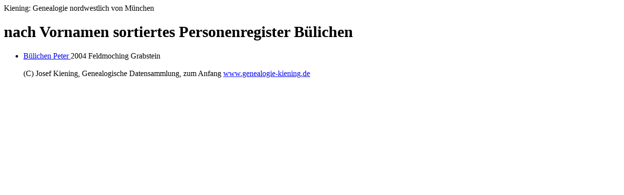

--- FILE ---
content_type: text/html
request_url: https://genealogie-kiening.de/NB/BILIGEN.HTM
body_size: 584
content:
<html> <head> <title>B�lichen Kiening: Genealogie Personenregister</title> <meta name="date" content="14.01.2026"><meta name="author" content="Josef Kiening"><meta name="robots" content="nofollow"> </head> <body>
Kiening: Genealogie nordwestlich von M&uuml;nchen <h1><b>nach Vornamen sortiertes  Personenregister B&uuml;lichen  </b> </h1>
<ul>
<li><a href="../X0/X302.HTM#702576"> B&uuml;lichen Peter  </a>     2004 Feldmoching Grabstein 
</li>
<br>(C) Josef Kiening, Genealogische Datensammlung, zum Anfang <a href="../start.htm ">www.genealogie-kiening.de</a> </body> </html>
